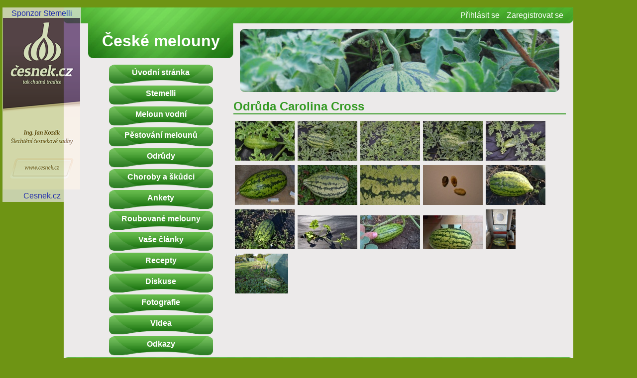

--- FILE ---
content_type: text/html; charset=UTF-8
request_url: https://www.ceske-melouny.cz/fotografie.php?sekce=odruda_carolina_cross
body_size: 1443
content:
<!DOCTYPE HTML>
<html>
<head>
    <meta http-equiv="Content-Type" content="text/html; charset=utf-8">
    <link rel="stylesheet" type="text/css" href="styl.css?1528826348">
    <link rel="shortcut icon" href="http://www.ceske-melouny.cz/favicon.ico">
    <meta name="google-site-verification" content="M0qdfg0mb3kfL-uswOed_XRYkal2h-Rl4hzqSnQ-BnM">
    <meta name="robots" content="all,follow">
    <meta name="Description" content="Vše o pěstování melounů - jejich pěstování, skladování a zpracování.">
    <meta name="keywords" content="melouny, české melouny, kozák, meloun, pěstování melounů, vodní melouny">
    <title>Odrůda Carolina Cross - české-melouny.cz</title></head>
<body>
<div id="cely_ram">
<h1 id="logo"><a href="./">České melouny</a></h1>
<div id="zahlavi"><a href="prihlasit.php">Přihlásit se</a> <a href="registrace.php">Zaregistrovat se</a></div>
<div id="menu">
    <a href="./">Úvodní stránka</a>
    <a href="soutez.php" title="Středoevropská melounová liga">Stemelli</a>
    <a href="meloun_vodni.php" title="O melounu vodním">Meloun vodní</a>
    <a href="pestovani.php" title="Jak v pěstování dosáhnout úspěchu">Pěstování melounů</a>
    <a href="odrudy.php" title="Možnosti výběru odrůd melounů">Odrůdy</a>
    <a href="choroby.php" title="Choroby a škůdci napadající rostliny melounů">Choroby a škůdci</a>
    <a href="ankety.php" title="Hlasování">Ankety</a>
    <a href="roubovani_melounu.php" title="O roubovaných melounech">Roubované melouny</a>
    <a href="clanky.php" title="Povídání od našich uživatelů">Vaše články</a>
    <a href="recepty.php" title="Návody na kuchtění od našich uživatelů">Recepty</a>
    <a href="nazory.php" title="Vaše názory na melouny i tyto stránky">Diskuse</a>
    <a href="fotografie.php" title="Fotografie týkající se pěstování melounů">Fotografie</a>
    <a href="videa.php">Videa</a>
    <a href="odkazy.php" title="Zajímavé odkazy">Odkazy</a>
</div><!--menu-->
<a href="https://www.cesnek.cz" class="parkon">Sponzor Stemelli<br><img src="styl/sponzor_cesnek.png"><br>Cesnek.cz</a>
<div id="obsah">
    <h1>Odrůda Carolina Cross</h1><a href='fotka-2159'><img src='fotogalerie/2159_min.jpg' style='margin:3px'></a><a href='fotka-2160'><img src='fotogalerie/2160_min.jpg' style='margin:3px'></a><a href='fotka-2161'><img src='fotogalerie/2161_min.jpg' style='margin:3px'></a><a href='fotka-2162'><img src='fotogalerie/2162_min.jpg' style='margin:3px'></a><a href='fotka-2163'><img src='fotogalerie/2163_min.jpg' style='margin:3px'></a><a href='fotka-2164'><img src='fotogalerie/2164_min.jpg' style='margin:3px'></a><a href='fotka-2165'><img src='fotogalerie/2165_min.jpg' style='margin:3px'></a><a href='fotka-2166'><img src='fotogalerie/2166_min.jpg' style='margin:3px'></a><a href='fotka-2167'><img src='fotogalerie/2167_min.jpg' style='margin:3px'></a><a href='fotka-2168'><img src='fotogalerie/2168_min.jpg' style='margin:3px'></a><a href='fotka-2169'><img src='fotogalerie/2169_min.jpg' style='margin:3px'></a><a href='fotka-3170'><img src='fotogalerie/3170_min.jpg' style='margin:3px'></a><a href='fotka-3264'><img src='fotogalerie/3264_min.jpg' style='margin:3px'></a><a href='fotka-3293'><img src='fotogalerie/3293_min.jpg' style='margin:3px'></a><a href='fotka-3309'><img src='fotogalerie/3309_min.jpg' style='margin:3px'></a><a href='fotka-3310'><img src='fotogalerie/3310_min.jpg' style='margin:3px'></a></div><!--obsah-->
<p id="paticka">&copy; 2026 Václav Kozák (<a href="o_mne.php" title="O autorovi a účelu webu">O autorovi</a>)</p>
</div><!--cely_ram-->
<script>
function zmena_tridy(prvek,prvni,druha,odkaz,trida_odkazu){
	prvek=document.getElementById(prvek);
	if(prvek.className.match(prvni)){
		prvek.className=prvek.className.replace(prvni,druha);
	}else{
		if(prvek.className.match(druha)){
			prvek.className=prvek.className.replace(druha,prvni);
		}else{
			odkaz.className+=" "+druha;
		}
	}

	if(trida_odkazu!=""){
		if(odkaz.className.match(trida_odkazu)){
			odkaz.className=odkaz.className.replace(" "+trida_odkazu,"");
		}else{
			odkaz.className+=" "+trida_odkazu;
		}
	}

}
</script>

--- FILE ---
content_type: text/css
request_url: https://www.ceske-melouny.cz/styl.css?1528826348
body_size: 1386
content:
body{background:#6E9414;font-family:Arial;text-align:center}
h1{clear:none;margin:0;padding:0}
h2{margin-bottom:0;clear:left}
#cely_ram{margin:15px auto;width:1024px;background:#ECEAEA url("styl/pozadi_vse.jpg") 0 0 no-repeat;position:relative}
#logo{padding:0;background:url("styl/pozadi_nadpis.jpg") center top no-repeat;float:left;width:292px;height:70px;margin:0 0 0 49px;text-align:center;line-height:70px;margin-top:32px}
	#logo a{color:white;text-decoration:none;display:block}
#zahlavi{float:right;clear:none;width:668px;text-align:right;margin:0 15px 15px 0;height:170px;background: url("styl/vrsek.jpg") center bottom no-repeat}
	#zahlavi a{margin:5px;line-height:32px;text-decoration:none;color:white}

#menu{float:left;clear:left;margin:10px 0 0 49px;width:292px}
	#menu a{background:url("styl/polozka_menu.png") center 0 no-repeat;text-align:center;display:block;font-weight:bold;color:white;text-decoration:none;margin:3px 41px;height:39px;line-height:32px}
	#menu a:hover{background-position:center -40px}
	#menu p{text-align:center;background: url("styl/melouny_prechod.png") repeat-x left bottom;margin:0;padding-bottom:25px;color:white;font-weight:bold}
	#menu p a{margin:2px 10px;font-weight:normal}
#obsah{float:right;width:668px;font-size:85%;margin:0 15px 15px 0;text-align:left}
	#obsah h1{font-size:180%;color:#392;margin-bottom:10px;border-bottom:2px solid #392}
#paticka{clear:both;height:32px;background: url("styl/paticka.png") center bottom no-repeat;line-height:32px;margin-top:10px;color:white;padding-left:5%}
	#paticka a{color:white}
.obrazek_s_popiskem{width:300px;text-align:center;font-size:90%;float:right;margin:10px 0 0 10px;background:#D9CFCF url("styl/obrazek_s_popiskem.jpg") center bottom no-repeat;clear:right;padding-bottom:3px}
	.obrazek_s_popiskem img{width:296px;margin-bottom:2px;border:2px solid #D9CFCF}

.clear{clear:both}
.gray{color:gray}
.odkaz{color:black;text-decoration:underline;cursor:pointer}
	.odkaz.aktivni{text-decoration:none;color:gray}
.smazat{color:red}
.skryto{display:none}
.pridat{color:green}
.editovat{color:#447700}
.vlevo{float:left;clear:left}
.s_radky{border-collapse:collapse}
	.s_radky td{border-bottom:1px solid white;padding-top:5px;padding-bottom:10px;vertical-align:top}/*pro tabulku v diskusi*/
		.s_radky.seznam_sekci a{display:block;}
		.s_radky .cislo{text-align:center}
	.s_radky th{border:2px solid white;padding:3px}

.pruhledny_podklad{position:fixed;top:0;bottom:0;background:url(styl/pruhlednost.png);height:110%;width:100%;text-align:center;left:0;display:none;z-index:1;}
.fixni_prvek{margin:100px auto;border:3px solid #6E9414;padding:10px;width:500px;text-align:left;background-color:#ECEAEA;z-index:3;position:static}

.hlaska_klad, .hlaska_kladna{color:green;font-weight:bold;padding:5px;display:block;margin:3px;border:1px solid green;background-color:white;clear:both}
.hlaska_zap, .hlaska_zaporna{color:red;font-weight:bold;padding:5px;display:block;margin:3px;border:1px solid red;background-color:white;clear:both}
.parkon{position:fixed; background-color: #ECEAEA;padding:3px 1px;left:5px;top:15px;opacity:0.7;text-decoration:none}
.parkon:hover{opacity:1;text-decoration:underline}
.zobrazeno{display:block}
	.zobrazeno.inline{display:inline}

.zalozky{float:left;width:90%;list-style:none;margin-bottom:25px;display:block;clear:left;background:url(styl/zalozky.gif) repeat-x bottom left}
.zalozky li{margin:0;padding:0;float:left;list-style-type:none;list-style-image:none}
.zalozky a{float:left;display:block;margin:0 1px 0 0;padding:4px 8px;border:1px solid #392;border-bottom:none;background:#dbd9e9;text-decoration:none}
.zalozky a:hover{background-color:#ECEAEA;color:black;border-color:black}
.zalozky a.aktivni{background:#ECEAEA;color:black;font-weight:bold;border-color:black}
table .orezat{overflow:hidden;white-space:nowrap}
table .dodatek{color:#777}

@media screen and (max-width: 1000px) {
	.parkon{display:none;}
}